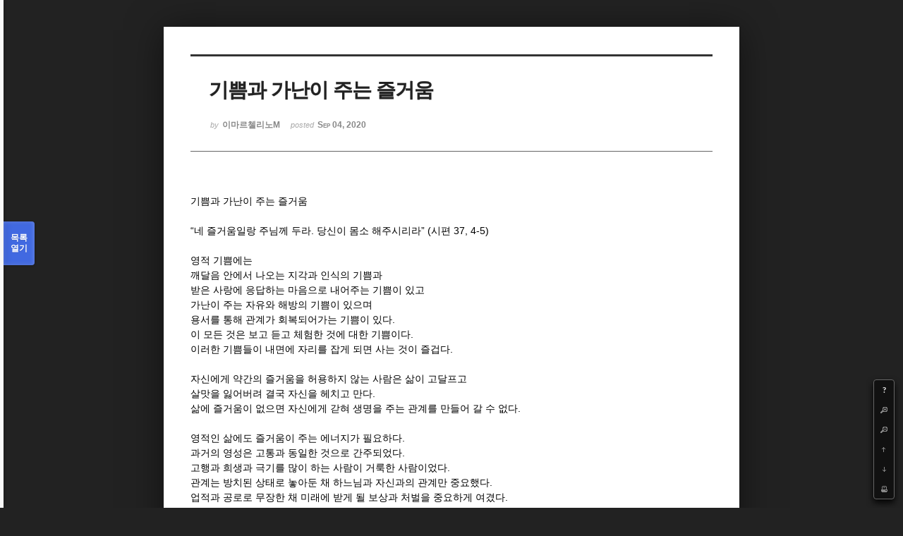

--- FILE ---
content_type: text/html; charset=UTF-8
request_url: http://www.ofmkorea.org/index.php?mid=ofmkfb&document_srl=379599&listStyle=viewer&page=19
body_size: 7104
content:
<!DOCTYPE html>
<html lang="ko">
<head>
<!-- META -->
<meta charset="utf-8">
<meta name="Generator" content="XpressEngine">
<meta http-equiv="X-UA-Compatible" content="IE=edge">
<!-- TITLE -->
<title>자유게시판 - 기쁨과 가난이 주는 즐거움</title>
<!-- CSS -->
<link rel="stylesheet" href="/common/css/xe.min.css?20150317155126" />
<link rel="stylesheet" href="/common/js/plugins/ui/jquery-ui.min.css?20150317155128" />
<link rel="stylesheet" href="/modules/board/skins/sketchbook5/css/board.css?20140610161547" />
<!--[if lt IE 9]><link rel="stylesheet" href="/modules/board/skins/sketchbook5/css/ie8.css?20140610155853" />
<![endif]--><link rel="stylesheet" href="/modules/board/skins/sketchbook5/css/print.css?20140610155853" media="print" />
<link rel="stylesheet" href="/modules/board/skins/sketchbook5/css/jquery.mCustomScrollbar.css?20140610155853" />
<link rel="stylesheet" href="/modules/editor/styles/default/style.css?20150317155220" />
<link rel="stylesheet" href="/addons/socialxe_helper/css/css.css?20120705172610" />
<!-- JS -->
<!--[if lt IE 9]><script src="/common/js/jquery-1.x.min.js?20150317155126"></script>
<![endif]--><!--[if gte IE 9]><!--><script src="/common/js/jquery.min.js?20150317155126"></script>
<![endif]--><script src="/common/js/x.min.js?20150317155127"></script>
<script src="/common/js/xe.min.js?20150317155127"></script>
<script src="/modules/board/tpl/js/board.min.js?20150317155218"></script>
<script src="/addons/noclick/js/javascript.block.veryhard.js?20140830142005"></script>
<!-- RSS -->
<!-- ICON -->
<link rel="shortcut icon" href="http://www.ofmkorea.org/files/attach/xeicon/favicon.ico" /><link rel="apple-touch-icon" href="http://www.ofmkorea.org/files/attach/xeicon/mobicon.png" />
<script type="text/javascript">

  var _gaq = _gaq || [];
  _gaq.push(['_setAccount', 'UA-34469386-1']);
  _gaq.push(['_setDomainName', 'ofmkorea.org']);
  _gaq.push(['_trackPageview']);

  (function() {
    var ga = document.createElement('script'); ga.type = 'text/javascript'; ga.async = true;
    ga.src = ('https:' == document.location.protocol ? 'https://ssl' : 'http://www') + '.google-analytics.com/ga.js';
    var s = document.getElementsByTagName('script')[0]; s.parentNode.insertBefore(ga, s);
  })();

</script>
<script type="text/javascript">

  var _gaq = _gaq || [];
  _gaq.push(['_setAccount', 'UA-34469386-1']);
  _gaq.push(['_setDomainName', 'ofmkorea.org']);
  _gaq.push(['_trackPageview']);

  (function() {
    var ga = document.createElement('script'); ga.type = 'text/javascript'; ga.async = true;
    ga.src = ('https:' == document.location.protocol ? 'https://ssl' : 'http://www') + '.google-analytics.com/ga.js';
    var s = document.getElementsByTagName('script')[0]; s.parentNode.insertBefore(ga, s);
  })();

</script>
<meta name="viewport" content="width=device-width, initial-scale=1, minimum-scale=1, maximum-scale=1, user-scalable=yes, target-densitydpi=medium-dpi" />
<style> .xe_content { font-size:13px; }</style>

<style type="text/css"> 
.css3pie{behavior:url(addons/css3pie/PIE.htc)}
</style>
		
<noscript><div style="width:100%;height:100%;background-color:#fff;position: fixed;top: 0;left: 0;z-index: 99999;"><p style="width:100%;position: absolute;top: 50%;text-align: center;">You cannot see this page without javascript.</p></div></noscript>
<script type="text/javascript"> var RecaptchaOptions = {    theme : 'white' }; </script>
<meta name="twitter:card" content="summary_large_image">
<meta name="twitter:site" content="@ofmbrothers">
<meta name="twitter:title" content="기쁨과 가난이 주는 즐거움">
<meta name="twitter:description" content="기쁨과 가난이 주는 즐거움   “네 즐거움일랑 주님께 두라. 당신이 몸소 해주시리라” (시편 37, 4-5)   영적 기쁨에는 깨달음 안에서 나오는 지각과 인식의 기쁨과
받은 사랑에 응답하는 마음으로 내어주는 기쁨이 있고
">
<meta name="twitter:image:src" content="">
<meta name="twitter:domain" content="">
<meta property="og:title" content="기쁨과 가난이 주는 즐거움">
<meta property="og:type" content="article">
<meta property="og:url" content="http://www.ofmkorea.org/?mid=ofmkfb&document_srl=379599&listStyle=viewer&page=19">
<meta property="og:image" content="">
<meta property="og:description" content="기쁨과 가난이 주는 즐거움   “네 즐거움일랑 주님께 두라. 당신이 몸소 해주시리라” (시편 37, 4-5)   영적 기쁨에는 깨달음 안에서 나오는 지각과 인식의 기쁨과
받은 사랑에 응답하는 마음으로 내어주는 기쁨이 있고
">
<style data-id="bdCss">
.bd,.bd input,.bd textarea,.bd select,.bd button,.bd table{font-family:'나눔고딕',NanumGothic,ng,'Segoe UI',Meiryo,'나눔고딕',NanumGothic,ng,'맑은 고딕','Malgun Gothic','돋움',Dotum,AppleGothic,sans-serif}
.bd a:focus,.bd input:focus,.bd button:focus,.bd textarea:focus,.bd select:focus{outline-color:#4169e1;}
.bd .replyNum{color:#4169e1 !important}
.bd .trackbackNum{color:#646496 !important}
.bd.fdb_count .replyNum{background:#4169e1;}
.bd.fdb_count .trackbackNum{background:#646496;}
.bd em,.bd .color{color:#4169e1;}
.bd .shadow{text-shadow:1px 1px 1px #646496;}
.bd .bolder{color:#4169e1;text-shadow:2px 2px 4px #646496;}
.bd .bg_color{background-color:#4169e1;}
.bd .bg_f_color{background-color:#4169e1;background:-webkit-linear-gradient(#FFF -50%,#4169e1 50%);background:linear-gradient(to bottom,#FFF -50%,#4169e1 50%);}
.bd .border_color{border-color:#4169e1;}
.bd .bx_shadow{ -webkit-box-shadow:0 0 2px #646496;box-shadow:0 0 2px #646496;}
.viewer_with.on:before{background-color:#4169e1;box-shadow:0 0 2px #4169e1;}
.bd_zine.zine li:first-child,.bd_tb_lst.common_notice tr:first-child td{margin-top:2px;border-top:1px solid #DDD}
</style>
<style>
#viewer .rd_trb,#viewer #trackback{display:none}
</style><script>
//<![CDATA[
var current_url = "http://www.ofmkorea.org/?mid=ofmkfb&document_srl=379599&listStyle=viewer&page=19";
var request_uri = "http://www.ofmkorea.org/";
var current_mid = "ofmkfb";
var waiting_message = "서버에 요청 중입니다. 잠시만 기다려주세요.";
var ssl_actions = new Array();
var default_url = "http://www.ofmkorea.org/";
xe.current_lang = "ko";
xe.cmd_find = "찾기";
xe.cmd_cancel = "취소";
xe.cmd_confirm = "확인";
xe.msg_no_root = "루트는 선택 할 수 없습니다.";
xe.msg_no_shortcut = "바로가기는 선택 할 수 없습니다.";
xe.msg_select_menu = "대상 메뉴 선택";
//]]>
</script>
</head>
<body class="viewer_blk">
<!--#JSPLUGIN:ui--><script>//<![CDATA[
var lang_type = "ko";
var bdLogin = "로그인 하시겠습니까?@/index.php?mid=ofmkfb&document_srl=379599&listStyle=viewer&page=19&act=dispMemberLoginForm";
jQuery(function($){
	board('#bd_250_379599');
});
//]]></script>

<div id="viewer" class="white viewer_style rd_nav_blk">
	<div id="bd_250_379599" class="bd clear   hover_effect" data-default_style="viewer" data-bdFilesType="" data-bdNavSide="N" style="max-width:px">
		<div id="rd_ie" class="ie8_only"><i class="tl"></i><i class="tc"></i><i class="tr"></i><i class="ml"></i><i class="mr"></i><i class="bl"></i><i class="bc"></i><i class="br"></i></div>
		<div class="rd rd_nav_style2 clear" style="padding:;" data-docSrl="379599">
	
	<div class="rd_hd clear" style="">
		
				
		<div class="blog v" style="text-align:;;">
			<div class="top_area ngeb np_18px" style="text-align:">
															</div>
			<h1 class="font ngeb" style=";-webkit-animation-name:rd_h1_v;-moz-animation-name:rd_h1_v;animation-name:rd_h1_v;">기쁨과 가난이 주는 즐거움</h1>						<div class="btm_area ngeb np_18px" style="text-align:"> 
								<span><small>by </small><b>이마르첼리노M</b></span>				<span title="2020.09.04 18:01"><small>posted </small><b class="date">Sep 04, 2020</b></span>															</div>
		</div>		
				
				
				
				
				<div class="rd_nav_side">
			<div class="rd_nav img_tx fr m_btn_wrp">
	<div class="help bubble left m_no">
		<a class="text" href="#" onclick="jQuery(this).next().fadeToggle();return false;">?</a>
		<div class="wrp">
			<div class="speech">
				<h4>단축키</h4>
				<p><strong><i class="ui-icon ui-icon-arrow-1-w"><span class="blind">Prev</span></i></strong>이전 문서</p>
				<p><strong><i class="ui-icon ui-icon-arrow-1-e"><span class="blind">Next</span></i></strong>다음 문서</p>
				<p><strong>ESC</strong>닫기</p>			</div>
			<i class="edge"></i>
			<i class="ie8_only bl"></i><i class="ie8_only br"></i>
		</div>
	</div>		<a class="font_plus bubble" href="#" title="크게"><i class="ui-icon ui-icon-zoomin">+</i></a>
	<a class="font_minus bubble" href="#" title="작게"><i class="ui-icon ui-icon-zoomout">-</i></a>
		<a class="back_to bubble m_no" href="#bd_250_379599" title="위로"><i class="ui-icon ui-icon-arrow-1-n">Up</i></a>
	<a class="back_to bubble m_no" href="#rd_end_379599" title="(목록) 아래로"><i class="ui-icon ui-icon-arrow-1-s">Down</i></a>
	<a class="comment back_to bubble if_viewer m_no" href="#379599_comment" title="댓글로 가기"><i class="ui-icon ui-icon-comment">Comment</i></a>
	<a class="print_doc bubble m_no this" href="/index.php?mid=ofmkfb&amp;document_srl=379599&amp;listStyle=viewer&amp;page=19" title="인쇄"><i class="ui-icon ui-icon-print">Print</i></a>			</div>		</div>			</div>
	
		
	<div class="rd_body clear">
		
				
				
				<article><!--BeforeDocument(379599,50911)--><div class="document_379599_50911 xe_content"><p><span style="font-family:'함초롬바탕';font-size:14px;">기쁨과 가난이 주는 즐거움 </span></p>
<p><span style="font-size:14px;">  </span><span style="font-size:14px;"> </span><span style="font-size:14px;">  </span></p>
<p></p>
<p><span lang="en-us" style="letter-spacing:0pt;font-size:14px;">“</span><span style="font-family:'함초롬바탕';font-size:14px;">네 즐거움일랑 주님께 두라</span><span lang="en-us" style="letter-spacing:0pt;font-size:14px;">. </span><span style="font-family:'함초롬바탕';font-size:14px;">당신이 몸소 해주시리라</span><span lang="en-us" style="letter-spacing:0pt;font-size:14px;">” (</span><span style="font-family:'함초롬바탕';font-size:14px;">시편 </span><span lang="en-us" style="letter-spacing:0pt;font-size:14px;">37, 4-5)</span></p>
<p><span style="font-size:14px;">  </span><span style="font-size:14px;"> </span><span style="font-size:14px;">  </span></p>
<p></p>
<p><span style="font-family:'함초롬바탕';font-size:14px;">영적 기쁨에는 </span></p>
<p><span style="font-family:'함초롬바탕';font-size:14px;">깨달음 안에서 나오는 지각과 인식의 기쁨과</span></p>
<p><span style="font-family:'함초롬바탕';font-size:14px;">받은 사랑에 응답하는 마음으로 내어주는 기쁨이 있고</span></p>
<p><span style="font-family:'함초롬바탕';font-size:14px;">가난이 주는 자유와 해방의 기쁨이 있으며</span></p>
<p><span style="font-family:'함초롬바탕';font-size:14px;">용서를 통해 관계가 회복되어가는 기쁨이 있다</span><span lang="en-us" style="letter-spacing:0pt;font-size:14px;">. </span></p>
<p><span style="font-family:'함초롬바탕';font-size:14px;">이 모든 것은 보고 듣고 체험한 것에 대한 기쁨이다</span><span lang="en-us" style="letter-spacing:0pt;font-size:14px;">.</span></p>
<p><span style="font-family:'함초롬바탕';font-size:14px;">이러한 기쁨들이 내면에 자리를 잡게 되면 사는 것이 즐겁다</span><span lang="en-us" style="letter-spacing:0pt;font-size:14px;">.</span></p>
<p><span style="font-size:14px;">  </span><span style="font-size:14px;"> </span><span style="font-size:14px;">  </span></p>
<p></p>
<p><span style="font-family:'함초롬바탕';font-size:14px;">자신에게 약간의 즐거움을 허용하지 않는 사람은 삶이 고달프고</span></p>
<p><span style="font-family:'함초롬바탕';font-size:14px;">살맛을 잃어버려 결국 자신을 헤치고 만다</span><span lang="en-us" style="letter-spacing:0pt;font-size:14px;">. </span></p>
<p><span style="font-family:'함초롬바탕';font-size:14px;">삶에 즐거움이 없으면 자신에게 갇혀 생명을 주는 관계를 만들어 갈 수 없다</span><span lang="en-us" style="letter-spacing:0pt;font-size:14px;">.</span></p>
<p><span style="font-size:14px;">  </span><span style="font-size:14px;"> </span><span style="font-size:14px;">  </span></p>
<p></p>
<p><span style="font-family:'함초롬바탕';font-size:14px;">영적인 삶에도 즐거움이 주는 에너지가 필요하다</span><span lang="en-us" style="letter-spacing:0pt;font-size:14px;">.</span></p>
<p><span style="font-family:'함초롬바탕';font-size:14px;">과거의 영성은 고통과 동일한 것으로 간주되었다</span><span lang="en-us" style="letter-spacing:0pt;font-size:14px;">. </span></p>
<p><span style="font-family:'함초롬바탕';font-size:14px;">고행과 희생과 극기를 많이 하는 사람이 거룩한 사람이었다</span><span lang="en-us" style="letter-spacing:0pt;font-size:14px;">.</span></p>
<p><span style="font-family:'함초롬바탕';font-size:14px;">관계는 방치된 상태로 놓아둔 채 하느님과 자신과의 관계만 중요했다</span><span lang="en-us" style="letter-spacing:0pt;font-size:14px;">.</span></p>
<p><span style="font-family:'함초롬바탕';font-size:14px;">업적과 공로로 무장한 채 미래에 받게 될 보상과 처벌을 중요하게 여겼다</span><span lang="en-us" style="letter-spacing:0pt;font-size:14px;">.</span></p>
<p><span style="font-family:'함초롬바탕';font-size:14px;">즐거움은 육적인 쾌락으로 받아들였고 물리쳐야 할 원수로 여겼다</span><span lang="en-us" style="letter-spacing:0pt;font-size:14px;">. </span></p>
<p><span style="font-size:14px;">  </span><span style="font-size:14px;"> </span><span style="font-size:14px;">  </span></p>
<p></p>
<p><span style="font-family:'함초롬바탕';font-size:14px;">영적인 즐거움은 육적인 쾌락이 아니다</span><span lang="en-us" style="letter-spacing:0pt;font-size:14px;">.</span></p>
<p><span style="font-family:'함초롬바탕';font-size:14px;">우리 몸의 오감을 통해 느끼는 즐거움이 전혀 없는 </span></p>
<p><span style="font-family:'함초롬바탕';font-size:14px;">순전히 영적인 기쁨이란 없다</span><span lang="en-us" style="letter-spacing:0pt;font-size:14px;">. </span></p>
<p><span style="font-size:14px;">  </span><span style="font-size:14px;"> </span><span style="font-size:14px;">  </span></p>
<p></p>
<p><span style="font-family:'함초롬바탕';font-size:14px;">기쁨은 강물처럼 흘러야 한다</span><span lang="en-us" style="letter-spacing:0pt;font-size:14px;">.</span></p>
<p><span style="font-family:'함초롬바탕';font-size:14px;">내 안에 기쁨이 흐르도록 하면 나는 그것을 소유하거나 멈춰 세울 수 없다</span><span lang="en-us" style="letter-spacing:0pt;font-size:14px;">.</span></p>
<p><span style="font-family:'함초롬바탕';font-size:14px;">소유는 모든 것을 자기 안으로 끌어들임으로 관계를 어둡게 함으로써 즐거움을 망친다</span><span lang="en-us" style="letter-spacing:0pt;font-size:14px;">. </span></p>
<p><span style="font-family:'함초롬바탕';font-size:14px;">자연의 순리에 순응하고 내어 맡기는 사람은 자신을 중심으로 만들지 않기 때문에 즐겁다</span><span lang="en-us" style="letter-spacing:0pt;font-size:14px;">. </span></p>
<p><span style="font-family:'함초롬바탕';font-size:14px;">자신을 중심으로 만들지 않는 가난이 있기 때문이다</span><span lang="en-us" style="letter-spacing:0pt;font-size:14px;">.</span></p>
<p><span style="font-family:'함초롬바탕';font-size:14px;">소유하고 소비하는 기쁨은 행위 동시적 만족이라는 틀에 갇히게 한다</span><span lang="en-us" style="letter-spacing:0pt;font-size:14px;">.</span></p>
<p><span style="font-family:'함초롬바탕';font-size:14px;">그것이야말로 계속해서 나를 노예로 만든다</span><span lang="en-us" style="letter-spacing:0pt;font-size:14px;">.</span></p>
<p><span style="font-family:'함초롬바탕';font-size:14px;">내가 중심이 되는 곳에는 불만과 불평과 판단과 뒷담화만 무성할 뿐이다</span><span lang="en-us" style="letter-spacing:0pt;font-size:14px;">.</span></p>
<p><span style="font-size:14px;">  </span><span style="font-size:14px;"> </span><span style="font-size:14px;">  </span></p>
<p></p>
<p><span style="font-family:'함초롬바탕';font-size:14px;">기쁨이 흘러가도록 하는 사람만이 즐거움을 누릴 수 있다</span><span lang="en-us" style="letter-spacing:0pt;font-size:14px;">. </span></p>
<p><span style="font-family:'함초롬바탕';font-size:14px;">말로 나타내는 기쁨이 아니라 온몸으로 발산하는 기쁨은 주변을 밝힌다</span><span lang="en-us" style="letter-spacing:0pt;font-size:14px;">.</span></p>
<p><span style="font-family:'함초롬바탕';font-size:14px;">하느님의 선하심과 아름다움</span><span lang="en-us" style="letter-spacing:0pt;font-size:14px;">, </span><span style="font-family:'함초롬바탕';font-size:14px;">하느님의 자비가 기쁨으로 드러나면 </span></p>
<p><span style="font-family:'함초롬바탕';font-size:14px;">얼굴과 눈빛과 부드럽고 온화한 말은 복음이 된다</span><span lang="en-us" style="letter-spacing:0pt;font-size:14px;">.</span></p>
<p><span style="font-size:14px;">  </span><span style="font-size:14px;"> </span><span style="font-size:14px;"> </span></p>
<p><span style="font-size:14px;"><br /></span></p>
<p><span style="font-size:14px;"></span> </p>
<p></p>
<div class="hwp_editor_board_content"></div></div><!--AfterDocument(379599,50911)--></article>
				
					</div>
	
	<div class="rd_ft">
		
				
		<div class="bd_prev_next clear">
					</div>		
		<div class="rd_vote">
			<a class="bd_login" href="#" style="border:2px solid #4169e1;color:#4169e1;">
				<b>♥ 0</b>
				<p>추천</p>
			</a>
			<a class="blamed bd_login" href="#">
				<b>♥ 0</b>
				<p>비추천</p>
			</a>					</div>		
		<div class="to_sns big" style="text-align:" data-url="http://www.ofmkorea.org/379599?l=ko" data-title="%EA%B8%B0%EC%81%A8%EA%B3%BC+%EA%B0%80%EB%82%9C%EC%9D%B4+%EC%A3%BC%EB%8A%94+%EC%A6%90%EA%B1%B0%EC%9B%80">
			<a class="facebook bubble" href="#" data-type="facebook" title="To Facebook"><b class="ico_sns facebook">Facebook</b></a>
			<a class="twitter bubble" href="#" data-type="twitter" title="To Twitter"><b class="ico_sns twitter">Twitter</b></a>
			<a class="google bubble" href="#" data-type="google" title="To Google"><b class="ico_sns google">Google</b></a>
			<a class="band bubble" href="#" data-type="band" title="To Band"><b class="ico_sns band">Band</b></a>
            		</div>				
				
				
		<div class="rd_ft_nav clear">
						
						
			<div class="rd_nav img_tx fr m_btn_wrp">
											</div>
		</div>
	</div>
	
		
	</div>
<hr id="rd_end_379599" class="rd_end clear" />		<div id="viewer_lst" class="">
			<button type="button" id="viewer_lst_tg" class="ngeb bg_color">목록<br /><span class="tx_open">열기</span><span class="tx_close">닫기</span></button>
			<h3 class="ui_font">Articles</h3>
			<div id="viewer_lst_scroll">
				<ul>
					<li>
						<a class="clear" href="/index.php?mid=ofmkfb&amp;document_srl=545463&amp;listStyle=viewer&amp;page=19">
														<span class="tl">넷째 날: 삶을 음미하기</span>
							<span class="meta"><strong>김상욱요셉</strong>2024.02.16 09:02</span>
						</a>
					</li><li>
						<a class="clear" href="/index.php?mid=ofmkfb&amp;document_srl=545445&amp;listStyle=viewer&amp;page=19">
														<span class="tl">﻿기도는 변화로 나아가게 하는 창조의 행위입니다.</span>
							<span class="meta"><strong>이마르첼리노M</strong>2024.02.16 02:16</span>
						</a>
					</li><li>
						<a class="clear" href="/index.php?mid=ofmkfb&amp;document_srl=545401&amp;listStyle=viewer&amp;page=19">
														<span class="tl">셋째 날: 당신의 선물을 가지치기 하기</span>
							<span class="meta"><strong>김상욱요셉</strong>2024.02.12 07:53</span>
						</a>
					</li><li>
						<a class="clear" href="/index.php?mid=ofmkfb&amp;document_srl=545323&amp;listStyle=viewer&amp;page=19">
														<span class="tl">산 이와 죽은 이를 심판하러 오시리라고 믿는다는 말이 무슨 뜻일까요?</span>
							<span class="meta"><strong>이마르첼리노M</strong>2024.02.11 11:58</span>
						</a>
					</li><li>
						<a class="clear" href="/index.php?mid=ofmkfb&amp;document_srl=545094&amp;listStyle=viewer&amp;page=19">
														<span class="tl">﻿내가 믿는 하느님 상(像)이 나의 삶을 바꿉니다.</span>
							<span class="meta"><strong>이마르첼리노M</strong>2024.02.08 13:40</span>
						</a>
					</li><li>
						<a class="clear" href="/index.php?mid=ofmkfb&amp;document_srl=544885&amp;listStyle=viewer&amp;page=19">
														<span class="tl">﻿무엇을 신심이라고 하나요? (깨끗하고 흠 없는 신심)</span>
							<span class="meta"><strong>이마르첼리노M</strong>2024.02.06 21:24</span>
						</a>
					</li><li>
						<a class="clear" href="/index.php?mid=ofmkfb&amp;document_srl=544730&amp;listStyle=viewer&amp;page=19">
														<span class="tl">﻿앎은 변화의 기초 (어떻게를 배워라)</span>
							<span class="meta"><strong>이마르첼리노M</strong>2024.02.05 05:53</span>
						</a>
					</li><li>
						<a class="clear" href="/index.php?mid=ofmkfb&amp;document_srl=544549&amp;listStyle=viewer&amp;page=19">
														<span class="tl">둘째 날: 당신의 선물들을 향상시키고 만끽하고 나누기</span>
							<span class="meta"><strong>김상욱요셉</strong>2024.02.03 14:22</span>
						</a>
					</li><li>
						<a class="clear" href="/index.php?mid=ofmkfb&amp;document_srl=544390&amp;listStyle=viewer&amp;page=19">
														<span class="tl">﻿선은 그 자체로 보상이며 악은 그 자체로 처벌입니다.</span>
							<span class="meta"><strong>이마르첼리노M</strong>2024.02.01 19:55</span>
						</a>
					</li><li>
						<a class="clear" href="/index.php?mid=ofmkfb&amp;document_srl=544309&amp;listStyle=viewer&amp;page=19">
														<span class="tl">첫째 날: 당신의 선물 발견하기</span>
							<span class="meta"><strong>김상욱요셉</strong>2024.01.31 20:04</span>
						</a>
					</li><li>
						<a class="clear" href="/index.php?mid=ofmkfb&amp;document_srl=543750&amp;listStyle=viewer&amp;page=19">
														<span class="tl">﻿하느님 사랑의 거울 앞에 서면 계산기가 사라집니다.</span>
							<span class="meta"><strong>이마르첼리노M</strong>2024.01.24 05:39</span>
						</a>
					</li><li>
						<a class="clear" href="/index.php?mid=ofmkfb&amp;document_srl=543737&amp;listStyle=viewer&amp;page=19">
														<span class="tl">요한의 첫째 편지의 요약</span>
							<span class="meta"><strong>이마르첼리노M</strong>2024.01.23 17:04</span>
						</a>
					</li><li>
						<a class="clear" href="/index.php?mid=ofmkfb&amp;document_srl=543734&amp;listStyle=viewer&amp;page=19">
														<span class="tl">한 달 동안 할 수 있는 질문들과 공부들</span>
							<span class="meta"><strong>김상욱요셉</strong>2024.01.23 15:10</span>
						</a>
					</li><li>
						<a class="clear" href="/index.php?mid=ofmkfb&amp;document_srl=543541&amp;listStyle=viewer&amp;page=19">
														<span class="tl">세 번째 출입구: &quot;너는 온 마음으로 하느님을 사랑하여라.&quot;</span>
							<span class="meta"><strong>김상욱요셉</strong>2024.01.20 10:44</span>
						</a>
					</li><li>
						<a class="clear" href="/index.php?mid=ofmkfb&amp;document_srl=543333&amp;listStyle=viewer&amp;page=19">
														<span class="tl">하나를 알면 다른 게 보입니다. (사랑의 신비 안에서 발견되는 사랑의 속성)</span>
							<span class="meta"><strong>이마르첼리노M</strong>2024.01.18 04:11</span>
						</a>
					</li>				</ul>
			</div>
			<div id="viewer_pn" class="bd_pg clear">
								 
				<a href="/index.php?mid=ofmkfb&amp;document_srl=379599&amp;listStyle=viewer&amp;page=14">14</a>								 
				<a href="/index.php?mid=ofmkfb&amp;document_srl=379599&amp;listStyle=viewer&amp;page=15">15</a>								 
				<a href="/index.php?mid=ofmkfb&amp;document_srl=379599&amp;listStyle=viewer&amp;page=16">16</a>								 
				<a href="/index.php?mid=ofmkfb&amp;document_srl=379599&amp;listStyle=viewer&amp;page=17">17</a>								 
				<a href="/index.php?mid=ofmkfb&amp;document_srl=379599&amp;listStyle=viewer&amp;page=18">18</a>								<strong class="this">19</strong> 
												 
				<a href="/index.php?mid=ofmkfb&amp;document_srl=379599&amp;listStyle=viewer&amp;page=20">20</a>								 
				<a href="/index.php?mid=ofmkfb&amp;document_srl=379599&amp;listStyle=viewer&amp;page=21">21</a>								 
				<a href="/index.php?mid=ofmkfb&amp;document_srl=379599&amp;listStyle=viewer&amp;page=22">22</a>								 
				<a href="/index.php?mid=ofmkfb&amp;document_srl=379599&amp;listStyle=viewer&amp;page=23">23</a>							</div>			<button type="button" class="tg_close2" onClick="jQuery('#viewer_lst_tg').click();">X</button>
		</div>			<div id="bd_font_install">
		<div id="install_ng2">
			<button type="button" class="tg_blur2"></button><button class="tg_close2">X</button>
			<h3>나눔글꼴 설치 안내</h3><br />
			<h4>이 PC에는 <b>나눔글꼴</b>이 설치되어 있지 않습니다.</h4>
			<p>이 사이트를 <b>나눔글꼴</b>로 보기 위해서는<br /><b>나눔글꼴</b>을 설치해야 합니다.</p>
			<a class="do btn_img" href="http://hangeul.naver.com/" target="_blank"><span class="tx_ico_chk">✔</span> 설치</a>
			<a class="btn_img no close" href="#">취소</a>
			<button type="button" class="tg_blur2"></button>
		</div>		<div class="fontcheckWrp">
			<div class="blind">
				<p id="fontcheck_ng3" style="font-family:'나눔고딕',NanumGothic,monospace,Verdana !important">Sketchbook5, 스케치북5</p>
				<p id="fontcheck_ng4" style="font-family:monospace,Verdana !important">Sketchbook5, 스케치북5</p>
			</div>			<div class="blind">
				<p id="fontcheck_np1" style="font-family:'나눔손글씨 펜','Nanum Pen Script',np,monospace,Verdana !important">Sketchbook5, 스케치북5</p>
				<p id="fontcheck_np2" style="font-family:monospace,Verdana !important">Sketchbook5, 스케치북5</p>
			</div> 
		</div>
	</div>
</div></div><!-- ETC -->
<div class="wfsr"></div>
<script src="/files/cache/js_filter_compiled/d046d1841b9c79c545b82d3be892699d.ko.compiled.js?20171106205810"></script><script src="/files/cache/js_filter_compiled/1bdc15d63816408b99f674eb6a6ffcea.ko.compiled.js?20171106205810"></script><script src="/files/cache/js_filter_compiled/9b007ee9f2af763bb3d35e4fb16498e9.ko.compiled.js?20171106205811"></script><script src="/common/js/plugins/ui/jquery-ui.min.js?20150317155128"></script><script src="/common/js/plugins/ui/jquery.ui.datepicker-ko.js?20150317155128"></script><script src="/modules/board/skins/sketchbook5/js/imagesloaded.pkgd.min.js?20140610155856"></script><script src="/modules/board/skins/sketchbook5/js/jquery.masonry.min.js?20140610155856"></script><script src="/modules/board/skins/sketchbook5/js/jquery.cookie.js?20140610155856"></script><script src="/modules/board/skins/sketchbook5/js/board.js?20140611093721"></script><script src="/modules/board/skins/sketchbook5/js/viewer.js?20140610155856"></script><script src="/modules/board/skins/sketchbook5/js/jquery.mousewheel.min.js?20140610155856"></script><script src="/modules/board/skins/sketchbook5/js/jquery.mCustomScrollbar.min.js?20140610155856"></script></body>
</html>
